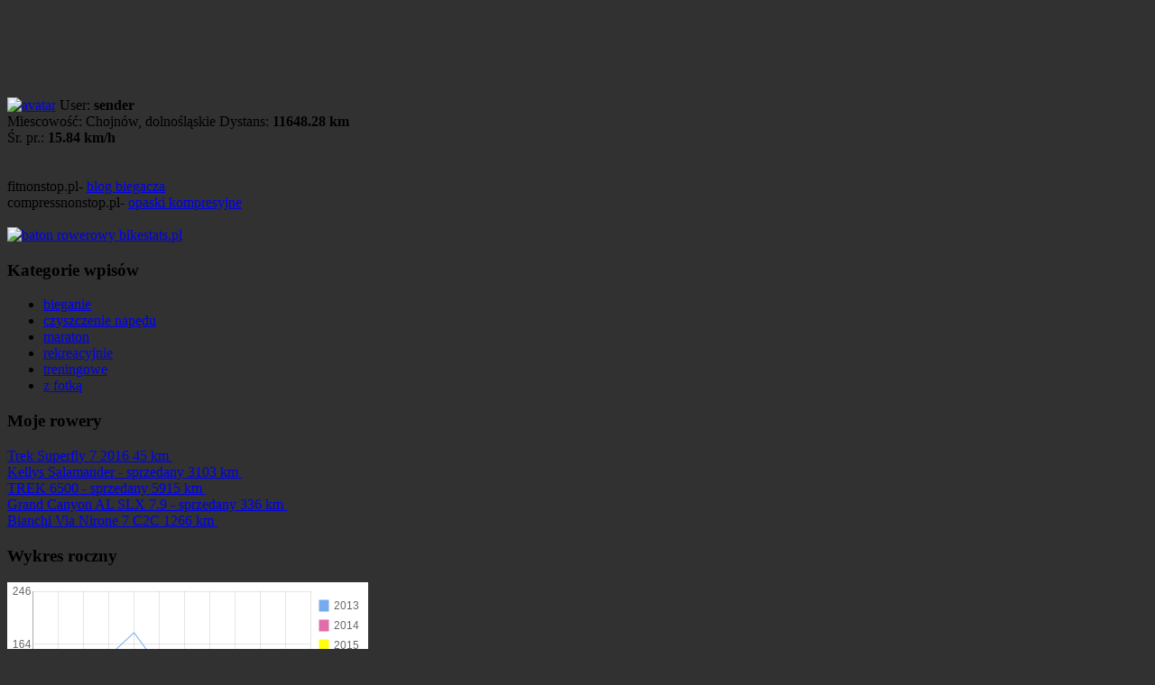

--- FILE ---
content_type: text/html; charset=UTF-8
request_url: http://sender.bikestats.pl/248908,Na-rozpoczecie-sezonu-dworkowo.html
body_size: 5152
content:
<!DOCTYPE html PUBLIC "-//W3C//DTD XHTML 1.0 Strict//EN" "http://www.w3.org/TR/xhtml1/DTD/xhtml1-strict.dtd">
<!--
Design by Free CSS Templates
http://www.freecsstemplates.org
Released for free under a Creative Commons Attribution 2.5 License
-->
<html xmlns="http://www.w3.org/1999/xhtml" xml:lang="pl" lang="pl">
<head>
  <title>Na rozpoczęcie &quot;sezonu&quot; - dworkowo | sender.bikestats.pl sender</title>
  <meta http-equiv="content-type" content="text/html; charset=utf-8" />
  
    <link rel="canonical" href="http://sender.bikestats.pl/248908,Na-rozpoczecie-sezonu-dworkowo.html">
    <link rel="alternate" type="application/rss+xml" href="//sender.bikestats.pl/feed" title="sender: sender" >
    <link rel="prev" title="Domkowo" href="http://sender.bikestats.pl/240859,Domkowo.html">
    <link rel="next" title="Dworkowo" href="http://sender.bikestats.pl/249626,Dworkowo.html">
    <meta property="og:title" content="Na rozpoczęcie &quot;sezonu&quot; - dworkowo">
    <meta property="og:url" content="http://sender.bikestats.pl/248908,Na-rozpoczecie-sezonu-dworkowo.html">
    <meta property="og:description" content="Pierwsza jesienna jazda. Odczucia 1: podobało się.Odczucia 2: boli kolano.Odczucia 3: zachęcony do dalszego kręcenia. Zachęcony tym bardziej, że Olek obiecał jeździć ze mną. Jak nie dotrzyma obietnicy to postanowiłem zdradzić jego prawdziwą...">
    <meta property="fb:app_id" content="63744324019">
    <meta property="og:site_name" content="sender">
    <meta property="og:type" content="article">
    <meta name="generator" content="bikestats.pl">
    <script type="text/javascript" src="http://www.bikestats.pl/js/blog.js?20130418"></script>
    <link rel="stylesheet" href="http://www.bikestats.pl/css/blog/blogintern.css?20130418" type="text/css" media="screen">

  <meta name="description" content="Blog rowerowy prowadzony przez sender" />
  <meta name="keywords" content="Blog rowerowy prowadzony przez sender" />
  
  <link rel="stylesheet" type="text/css" href="http://www.bikestats.pl/images/imgtpl/differential/default.css?20090118" media="screen"/>
<style type="text/css">
body {
  background-image:url('http://www.pixelon.pl/bikestats/bg.jpg');
  background-color:#303130;
}
.boxed, .boxed2 {
  background-image:url('http://www.pixelon.pl/bikestats/sml_linea.jpg');
  background-repeat:no-repeat;
  background-position:bottom center;
}
.boxed2 {
  background-image:none;
}
.comm {
  background-color:#222222;
  border:1px solid #333333;
  border-right:3px solid #B8D855;
  color:#FFFFFF;
}
.item .cont {
  color:#E5E5E5;
}
</style>
</head>
<body>


<div style="height:100px; background-image:url('http://www.pixelon.pl/bikestats/top.jpg'); background-repeat:no-repeat; background-position:top center; position:relative;">

<div id="gosouth" style="width:1000px; height:100px; margin:auto; position:relative;"><a href="http://www.gosouth.pl" target="_blank" style="display:block; top:30px; left:65px;  width:180px; height:43px; position:absolute;"></a></div>

</div>

<div id="content">
	<div id="colOne">

		<div class="boxed2">
				<a href="https://www.bikestats.pl/rowerzysta/sender"><img class="avatar" src="//www.bikestats.pl/images/avatars/51/86c614351.jpg" width="100" height="100" alt="avatar" /></a>
				User: <b>sender</b> <br />
				Miescowość: Chojnów, dolnośląskie
				Dystans: <b>11648.28 km</b> <br />
				Śr. pr.: <b>15.84 km/h</b><br />

    	<!-- button stats -->
    	   <br /><br />

             fitnonstop.pl- <a href="http://www.fitnonstop.pl" target="_blank">blog biegacza</a><br>
compressnonstop.pl- <a href="http://www.compressnonstop.pl" target="_blank">opaski kompresyjne</a><br><br>

    	   <a class="buttonstats" href="//bikestats.pl/rowerzysta/sender" title="statystyki rowerowe sender"><img src="https://www.bikestats.pl/buttonstats/u4351v3.gif" width="201" height="50" alt="baton rowerowy bikestats.pl" border="0" loading="lazy"></a>
		<!-- button stats koniec -->
		</div>
		<!-- info bloggera koniec -->

<div class="boxed">
   <h3>Kategorie wpisów</h3>
		<!-- kategorie -->
		<ul>
				  <li><a href="http://sender.bikestats.pl/c,9784,bieganie.html" title="Zobacz wszystkie wpisy w kategorii 'bieganie'">bieganie</a></li>
				  <li><a href="http://sender.bikestats.pl/c,7655,czyszczenie-napedu.html" title="Zobacz wszystkie wpisy w kategorii 'czyszczenie napędu'">czyszczenie napędu</a></li>
				  <li><a href="http://sender.bikestats.pl/c,7068,maraton.html" title="Zobacz wszystkie wpisy w kategorii 'maraton'">maraton</a></li>
				  <li><a href="http://sender.bikestats.pl/c,7070,rekreacyjnie.html" title="Zobacz wszystkie wpisy w kategorii 'rekreacyjnie'">rekreacyjnie</a></li>
				  <li><a href="http://sender.bikestats.pl/c,7069,treningowe.html" title="Zobacz wszystkie wpisy w kategorii 'treningowe'">treningowe</a></li>
				  <li><a href="http://sender.bikestats.pl/c,7071,z-fotka.html" title="Zobacz wszystkie wpisy w kategorii 'z fotką'">z fotką</a></li>
				</ul>
		<!-- kategorie koniec -->
</div>




		
        <!-- mojerowery -->
        <div class="boxed">
           <h3>Moje rowery</h3>
           
      <div class="mybikes">
                <div><a href="https://www.bikestats.pl/rowery/Trek-Superfly-7-2016_4351_20893.html">Trek Superfly 7 2016 <span class="distance">45 km</span> <img src="//www.bikestats.pl/images/bikes/93/b20893-u4351_mini.jpg?1465803531" alt="" width="160" class="bikepic" loading="lazy"></a></div>
                <div><a href="https://www.bikestats.pl/rowery/Kellys-Salamander-sprzedany_4351_1971.html">Kellys Salamander - sprzedany <span class="distance">3103 km</span> <img src="//www.bikestats.pl/images/bikes/71/b1971-u4351_mini.jpg?1387525904" alt="" width="160" class="bikepic" loading="lazy"></a></div>
                <div><a href="https://www.bikestats.pl/rowery/TREK-6500-sprzedany_4351_4458.html">TREK 6500 - sprzedany <span class="distance">5915 km</span> <img src="//www.bikestats.pl/images/bikes/58/b4458-u4351_mini.jpg?1387525943" alt="" width="160" class="bikepic" loading="lazy"></a></div>
                <div><a href="https://www.bikestats.pl/rowery/Grand-Canyon-AL-SLX-79-sprzedany_4351_20425.html">Grand Canyon AL SLX 7.9 - sprzedany <span class="distance">336 km</span> <img src="//www.bikestats.pl/images/bikes/25/b20425-u4351_mini.jpg?1452459496" alt="" width="160" class="bikepic" loading="lazy"></a></div>
                <div><a href="https://www.bikestats.pl/rowery/Bianchi-Via-Nirone-7-C2C_4351_12830.html">Bianchi Via Nirone 7 C2C <span class="distance">1266 km</span> <img src="//www.bikestats.pl/images/bikes/30/b12830-u4351_mini.jpg?1387525369" alt="" width="160" class="bikepic" loading="lazy"></a></div>
      </div>
        </div>
        <!-- moje rowery koniec -->

		<!-- wykres roczny -->
		<div class="boxed">
			<h3>Wykres roczny</h3>
			<span id="year20264351" class="yearlyimgstat" style="display:block;cursor:move;z-index:25;position:relative;overflow:hidden;height:154px;"><img style="display:block;position:relative;left:0px;" src="https://quickchart.io/chart?chs=400x150&amp;cht=lc&amp;chdl=2013|2014|2015|2016&amp;chbh=16&amp;chxt=y,x&amp;chxl=0:|0|82|164|246|328|1:|sty|lut|mar|kwi|maj|cze|lip|sie|wrz|paź|lis|gru&amp;chg=9.09,25,1,5&amp;chco=77abef,df6fa8,fdff0f,ff8c2f,29df64&amp;chd=s:EIZn9dfAAAAA,TQTACAAAAAAA,AAWAADAAAAAA,MAAAnNABAAAA&amp;chxr=&amp;chls=1,1,0|1,1,0|1,1,0|2,1,0&sender.png" width="400" height="150" alt="Wykres roczny blog rowerowy sender.bikestats.pl" id="globimg" onmousemove="if(typeof(mm)=='function')mm('year20264351', event);return false;" onmouseup="mu();return false;" onmousedown="md('year20264351',event);return false;" /></span>
                 <script type="text/javascript">var t=400;if(document.all)t=400;setTimeout('mm("year20264351", false,0)',t);var o=document.getElementById('year20264351');if(o)o.scrollTop=1000;</script>
		</div>
		<!-- wykres roczny koniec -->		
         		
<div class="boxed">
  <h3>Statystyki odwiedzin: </h3>
  <div style="padding:10px;">
<table>
  <tr><td>
  Liczba wyświetleń: </td><td>
    <!-- kod licznika [[[http://liczniki.org]]]-->
    <script type='text/javascript' src='http://liczniki.org/hit.php?l=sender&o=1'></script>
    <!-- koniec kodu licznika   [[[http://liczniki.org]]]--></td></tr>
  <tr><td>
  Liczba odwiedzin: </td><td>
  <!-- kod licznika [[[http://liczniki.org]]]-->
  <script type='text/javascript' src='http://liczniki.org/hit.php?l=sender&o=2'></script>
  <!-- koniec kodu licznika   [[[http://liczniki.org]]]--></td></tr>
  <tr><td>
  Osoby on-line: </td><td>
  <!-- kod licznika [[[http://liczniki.org]]]-->
  <script type='text/javascript' src='http://liczniki.org/hit.php?l=sender&o=3'></script>
  <!-- koniec kodu licznika   [[[http://liczniki.org]]]-->
  </td></tr></table>
  
  </div>
</div>
		<!-- archiwum -->
		<div class="boxed">
			<h3>Archiwum bloga</h3>
			<ul>
								<li><a class="archive2016" href="http://sender.bikestats.pl/a,2016,8.html">2016, Sierpień</a><span class="archinfo" title="wpisy i komentarze">1 - 0</span></li>
								<li><a class="archive2016" href="http://sender.bikestats.pl/a,2016,6.html">2016, Czerwiec</a><span class="archinfo" title="wpisy i komentarze">2 - 1</span></li>
								<li><a class="archive2016" href="http://sender.bikestats.pl/a,2016,5.html">2016, Maj</a><span class="archinfo" title="wpisy i komentarze">7 - 0</span></li>
								<li><a class="archive2016" href="http://sender.bikestats.pl/a,2016,1.html">2016, Styczeń</a><span class="archinfo" title="wpisy i komentarze">5 - 1</span></li>
								<li><a class="archive2015" href="http://sender.bikestats.pl/a,2015,6.html">2015, Czerwiec</a><span class="archinfo" title="wpisy i komentarze">1 - 0</span></li>
								<li><a class="archive2015" href="http://sender.bikestats.pl/a,2015,3.html">2015, Marzec</a><span class="archinfo" title="wpisy i komentarze">3 - 3</span></li>
								<li><a class="archive2014" href="http://sender.bikestats.pl/a,2014,5.html">2014, Maj</a><span class="archinfo" title="wpisy i komentarze">1 - 0</span></li>
								<li><a class="archive2014" href="http://sender.bikestats.pl/a,2014,3.html">2014, Marzec</a><span class="archinfo" title="wpisy i komentarze">4 - 0</span></li>
								<li><a class="archive2014" href="http://sender.bikestats.pl/a,2014,2.html">2014, Luty</a><span class="archinfo" title="wpisy i komentarze">5 - 0</span></li>
								<li><a class="archive2014" href="http://sender.bikestats.pl/a,2014,1.html">2014, Styczeń</a><span class="archinfo" title="wpisy i komentarze">4 - 4</span></li>
								<li><a class="archive2013" href="http://sender.bikestats.pl/a,2013,9.html">2013, Wrzesień</a><span class="archinfo" title="wpisy i komentarze">1 - 0</span></li>
								<li><a class="archive2013" href="http://sender.bikestats.pl/a,2013,7.html">2013, Lipiec</a><span class="archinfo" title="wpisy i komentarze">11 - 0</span></li>
								<li><a class="archive2013" href="http://sender.bikestats.pl/a,2013,6.html">2013, Czerwiec</a><span class="archinfo" title="wpisy i komentarze">5 - 0</span></li>
								<li><a class="archive2013" href="http://sender.bikestats.pl/a,2013,5.html">2013, Maj</a><span class="archinfo" title="wpisy i komentarze">17 - 3</span></li>
								<li><a class="archive2013" href="http://sender.bikestats.pl/a,2013,4.html">2013, Kwiecień</a><span class="archinfo" title="wpisy i komentarze">10 - 0</span></li>
								<li><a class="archive2013" href="http://sender.bikestats.pl/a,2013,3.html">2013, Marzec</a><span class="archinfo" title="wpisy i komentarze">17 - 5</span></li>
								<li><a class="archive2013" href="http://sender.bikestats.pl/a,2013,2.html">2013, Luty</a><span class="archinfo" title="wpisy i komentarze">3 - 0</span></li>
								<li><a class="archive2013" href="http://sender.bikestats.pl/a,2013,1.html">2013, Styczeń</a><span class="archinfo" title="wpisy i komentarze">4 - 0</span></li>
								<li><a class="archive2012" href="http://sender.bikestats.pl/a,2012,12.html">2012, Grudzień</a><span class="archinfo" title="wpisy i komentarze">4 - 0</span></li>
								<li><a class="archive2012" href="http://sender.bikestats.pl/a,2012,11.html">2012, Listopad</a><span class="archinfo" title="wpisy i komentarze">8 - 0</span></li>
								<li><a class="archive2012" href="http://sender.bikestats.pl/a,2012,10.html">2012, Październik</a><span class="archinfo" title="wpisy i komentarze">18 - 0</span></li>
								<li><a class="archive2012" href="http://sender.bikestats.pl/a,2012,9.html">2012, Wrzesień</a><span class="archinfo" title="wpisy i komentarze">18 - 2</span></li>
								<li><a class="archive2012" href="http://sender.bikestats.pl/a,2012,8.html">2012, Sierpień</a><span class="archinfo" title="wpisy i komentarze">20 - 5</span></li>
								<li><a class="archive2012" href="http://sender.bikestats.pl/a,2012,7.html">2012, Lipiec</a><span class="archinfo" title="wpisy i komentarze">17 - 4</span></li>
								<li><a class="archive2012" href="http://sender.bikestats.pl/a,2012,6.html">2012, Czerwiec</a><span class="archinfo" title="wpisy i komentarze">15 - 0</span></li>
								<li><a class="archive2012" href="http://sender.bikestats.pl/a,2012,5.html">2012, Maj</a><span class="archinfo" title="wpisy i komentarze">13 - 1</span></li>
								<li><a class="archive2012" href="http://sender.bikestats.pl/a,2012,4.html">2012, Kwiecień</a><span class="archinfo" title="wpisy i komentarze">16 - 1</span></li>
								<li><a class="archive2012" href="http://sender.bikestats.pl/a,2012,3.html">2012, Marzec</a><span class="archinfo" title="wpisy i komentarze">16 - 8</span></li>
								<li><a class="archive2012" href="http://sender.bikestats.pl/a,2012,2.html">2012, Luty</a><span class="archinfo" title="wpisy i komentarze">6 - 1</span></li>
								<li><a class="archive2012" href="http://sender.bikestats.pl/a,2012,1.html">2012, Styczeń</a><span class="archinfo" title="wpisy i komentarze">4 - 0</span></li>
								<li><a class="archive2011" href="http://sender.bikestats.pl/a,2011,12.html">2011, Grudzień</a><span class="archinfo" title="wpisy i komentarze">19 - 2</span></li>
								<li><a class="archive2011" href="http://sender.bikestats.pl/a,2011,11.html">2011, Listopad</a><span class="archinfo" title="wpisy i komentarze">15 - 4</span></li>
								<li><a class="archive2011" href="http://sender.bikestats.pl/a,2011,10.html">2011, Październik</a><span class="archinfo" title="wpisy i komentarze">16 - 9</span></li>
								<li><a class="archive2011" href="http://sender.bikestats.pl/a,2011,9.html">2011, Wrzesień</a><span class="archinfo" title="wpisy i komentarze">9 - 4</span></li>
								<li><a class="archive2011" href="http://sender.bikestats.pl/a,2011,8.html">2011, Sierpień</a><span class="archinfo" title="wpisy i komentarze">12 - 2</span></li>
								<li><a class="archive2011" href="http://sender.bikestats.pl/a,2011,7.html">2011, Lipiec</a><span class="archinfo" title="wpisy i komentarze">7 - 1</span></li>
								<li><a class="archive2011" href="http://sender.bikestats.pl/a,2011,6.html">2011, Czerwiec</a><span class="archinfo" title="wpisy i komentarze">5 - 5</span></li>
								<li><a class="archive2011" href="http://sender.bikestats.pl/a,2011,5.html">2011, Maj</a><span class="archinfo" title="wpisy i komentarze">10 - 5</span></li>
								<li><a class="archive2011" href="http://sender.bikestats.pl/a,2011,4.html">2011, Kwiecień</a><span class="archinfo" title="wpisy i komentarze">14 - 13</span></li>
								<li><a class="archive2011" href="http://sender.bikestats.pl/a,2011,3.html">2011, Marzec</a><span class="archinfo" title="wpisy i komentarze">12 - 17</span></li>
								<li><a class="archive2011" href="http://sender.bikestats.pl/a,2011,2.html">2011, Luty</a><span class="archinfo" title="wpisy i komentarze">6 - 3</span></li>
								<li><a class="archive2011" href="http://sender.bikestats.pl/a,2011,1.html">2011, Styczeń</a><span class="archinfo" title="wpisy i komentarze">3 - 0</span></li>
								<li><a class="archive2010" href="http://sender.bikestats.pl/a,2010,11.html">2010, Listopad</a><span class="archinfo" title="wpisy i komentarze">7 - 3</span></li>
								<li><a class="archive2010" href="http://sender.bikestats.pl/a,2010,10.html">2010, Październik</a><span class="archinfo" title="wpisy i komentarze">12 - 5</span></li>
								<li><a class="archive2010" href="http://sender.bikestats.pl/a,2010,9.html">2010, Wrzesień</a><span class="archinfo" title="wpisy i komentarze">1 - 0</span></li>
								<li><a class="archive2010" href="http://sender.bikestats.pl/a,2010,8.html">2010, Sierpień</a><span class="archinfo" title="wpisy i komentarze">11 - 6</span></li>
								<li><a class="archive2010" href="http://sender.bikestats.pl/a,2010,7.html">2010, Lipiec</a><span class="archinfo" title="wpisy i komentarze">2 - 0</span></li>
								<li><a class="archive2010" href="http://sender.bikestats.pl/a,2010,5.html">2010, Maj</a><span class="archinfo" title="wpisy i komentarze">10 - 11</span></li>
								<li><a class="archive2010" href="http://sender.bikestats.pl/a,2010,4.html">2010, Kwiecień</a><span class="archinfo" title="wpisy i komentarze">16 - 5</span></li>
								<li><a class="archive2010" href="http://sender.bikestats.pl/a,2010,3.html">2010, Marzec</a><span class="archinfo" title="wpisy i komentarze">10 - 15</span></li>
								<li><a class="archive2010" href="http://sender.bikestats.pl/a,2010,2.html">2010, Luty</a><span class="archinfo" title="wpisy i komentarze">5 - 2</span></li>
								<li><a class="archive2009" href="http://sender.bikestats.pl/a,2009,12.html">2009, Grudzień</a><span class="archinfo" title="wpisy i komentarze">5 - 1</span></li>
								<li><a class="archive2009" href="http://sender.bikestats.pl/a,2009,11.html">2009, Listopad</a><span class="archinfo" title="wpisy i komentarze">8 - 0</span></li>
								<li><a class="archive2009" href="http://sender.bikestats.pl/a,2009,9.html">2009, Wrzesień</a><span class="archinfo" title="wpisy i komentarze">3 - 0</span></li>
								<li><a class="archive2009" href="http://sender.bikestats.pl/a,2009,8.html">2009, Sierpień</a><span class="archinfo" title="wpisy i komentarze">8 - 0</span></li>
								<li><a class="archive2009" href="http://sender.bikestats.pl/a,2009,7.html">2009, Lipiec</a><span class="archinfo" title="wpisy i komentarze">16 - 12</span></li>
								<li><a class="archive2009" href="http://sender.bikestats.pl/a,2009,6.html">2009, Czerwiec</a><span class="archinfo" title="wpisy i komentarze">11 - 2</span></li>
								<li><a class="archive2009" href="http://sender.bikestats.pl/a,2009,5.html">2009, Maj</a><span class="archinfo" title="wpisy i komentarze">2 - 9</span></li>
								<li><a class="archive2009" href="http://sender.bikestats.pl/a,2009,4.html">2009, Kwiecień</a><span class="archinfo" title="wpisy i komentarze">19 - 5</span></li>
								<li><a class="archive2009" href="http://sender.bikestats.pl/a,2009,3.html">2009, Marzec</a><span class="archinfo" title="wpisy i komentarze">17 - 0</span></li>
								<li><a class="archive2009" href="http://sender.bikestats.pl/a,2009,2.html">2009, Luty</a><span class="archinfo" title="wpisy i komentarze">8 - 0</span></li>
								<li><a class="archive2009" href="http://sender.bikestats.pl/a,2009,1.html">2009, Styczeń</a><span class="archinfo" title="wpisy i komentarze">3 - 0</span></li>
							</ul>
		</div>
		<!-- archiwum koniec -->		
		
	</div>
	<div id="colTwo">
	 	 
	 
	 
	 <div class="item">
	  
	  <div class="cont" style="background-image:url('http://www.pixelon.pl/bikestats/big_linea.jpg');">
	    <div class="dat" style="background-color:#111111; border:1px solid #222222; border-right:3px solid #b8d855;">Dane wyjazdu:
	    <div class="right">
	       <span class="number">16.89</span> km 
	       <span class="number">5.00</span> km teren
	    </div>
	    <div class="right">
	       <span class="number">00:59</span> h  
	       <span class="number">17.18</span> km/h
	    </div>
        <div class="dataright">Max prędkość:<span class="number">25.36</span> km/h</div>
        <div class="dataright">Temperatura:<span class="number">4.0</span></div>
        <div class="dataright">HR max:<span class="number">189</span> ( 96%)</div>
        <div class="dataright">HR avg:<span class="number">166</span> ( 84%)</div>
        <div class="dataright">Kalorie:<span class="number">  952</span> (kcal)</div>
        <div class="dataright">Rower:<span class="nowrap"><a href="https://www.bikestats.pl/rowery/Kellys-Salamander-sprzedany_4351_1971.html">Kellys Salamander - sprzedany</a></span></div>
	  </div>
      <h1 class="title" style="font-size:17px;">Na rozpoczęcie &quot;sezonu&quot; - dworkowo</h1>
	  <h4>
	    <strong>Poniedziałek, 2 listopada 2009 <span class="datereg"> · dodano: 02.11.2009</span></strong>  | <a href="http://sender.bikestats.pl/248908,Na-rozpoczecie-sezonu-dworkowo.html#comments">Komentarze 0</a> 	  </h4>
	  Pierwsza jesienna jazda. <br>Odczucia 1: podobało się.<br>Odczucia 2: boli kolano.<br>Odczucia 3: zachęcony do dalszego kręcenia. <br><br>Zachęcony tym bardziej, że Olek obiecał jeździć ze mną. Jak nie dotrzyma obietnicy to postanowiłem zdradzić jego prawdziwą orientacje seksualną jego rodzicom...<br><br>108/137 - 0:01:53 - 3%<br>137/157 - 0:07:30 - 13%<br>157/196 - 0:49:30 - 84%<br><br>Zdecydowanie wolniej jechać muszę na następny raz. To taki mój wniosek po przepisaniu powyższych danych o serduchu.
	  <div class="foot"> <span class="itemCategories">Kategoria <a href="http://sender.bikestats.pl/c,7069,treningowe.html">treningowe</a></span></div>
	  <br clear="all" />
	  </div>
	  <br clear="all" />
	 </div> 
	 
	
	 	 <div class="formComments">
	 	  <br /><b>Komentarze</b><br />
	 <a id="comments" href="#"></a>Nie ma jeszcze komentarzy.	 <a id="ac" onfocus="document.addcommform.content.focus()" href="#"></a><b>Komentuj</b>
                    <form action="/commentAdd" name="addcommform" method="post" onsubmit="return checkbform(this);" class="addcommform"><br />Imię: <input type="text" name="autor" size="30" maxlength="40" value="Gość" class="inp" /> <a href="//bikestats.pl/users/login" onmousedown="this.href='//bikestats.pl/users/login/backtoblog/sender/248908'">Zaloguj się</a> &middot; <a href="//bikestats.pl/register" onmousedown="this.href='//bikestats.pl/register/index/backtoblog/sender/248908'">Zarejestruj się!</a><br /><textarea class="inp" rows="10" cols="76" name="content" id="ccc"></textarea><br /><input type="text" name="ascode" class="inp" size="10" maxlength="10" value="" autocomplete="off" /> Wpisz <strong>trzy pierwsze</strong> znaki ze słowa agnar<br /><input type="submit" value="Wyślij komentarz" class="button" />
                    <div><i>Można używać znaczników:</i> [b][/b] i [url=][/url]<br /><br /></div><input type="hidden" name="did" value="248908" /><input type="hidden" name="autor_id" value="" /><input type="hidden" name="a" value="commadd" />
                   </form>
	 	 </div>
	 <div class="formComments mainwell comminfo"></div>	</div>
</div>
<div id="footer" style="background-image:url('http://www.pixelon.pl/bikestats/footer.jpg'); background-repeat:no-repeat; width:100%; height:199px;"></div>

<script async src="https://www.googletagmanager.com/gtag/js?id=G-54783WPH29"></script>
<script>
    window.dataLayer = window.dataLayer || [];
    function gtag(){dataLayer.push(arguments);}
    gtag("js", new Date());
    gtag("config", "G-54783WPH29");
</script>
</body>
</html>


--- FILE ---
content_type: application/x-javascript
request_url: http://liczniki.org/hit.php?l=sender&o=1
body_size: 117
content:
document.write("<a href='//liczniki.org/?action=showstatsonly&mod=licznik&login=sender&o=1' >19094</a>"); 

--- FILE ---
content_type: application/x-javascript
request_url: http://liczniki.org/hit.php?l=sender&o=3
body_size: 110
content:
document.write("<a href='//liczniki.org/?action=showstatsonly&mod=licznik&login=sender&o=3' >1</a>");

--- FILE ---
content_type: application/x-javascript
request_url: http://liczniki.org/hit.php?l=sender&o=2
body_size: 578
content:
// COPYRIGHT (C) 2005-2006 - http://liczniki.org
function cookie_set(name, val, exp_hours)
{
	c = name+ '=' + val+";";
	if (exp_hours)
	{
		var d = new Date;
		var msec = Date.UTC(d.getUTCFullYear(), d.getUTCMonth(),
		d.getUTCDate(), d.getUTCHours(), d.getUTCMinutes());
		msec += exp_hours*(3600*1000);
		d.setTime(msec);
		c += "Expires=" + d.toGMTString();		
	}
	document.cookie = c;
}

function cookie_get(name, def_value)
{
	var pos = document.cookie.indexOf(name+'=');
	if (pos == -1) return def_value;
	pos += name.length +1;
	
	var pos2 = document.cookie.indexOf(';', pos);
	if (pos2 == -1) pos2 = document.cookie.length;
	return document.cookie.substring(pos, pos2);
}

var a = "<script type='text/javascript' src='//liczniki.org/hit.php?hittype2=1&l=sender&dbid=45142&o=2&sender="+
cookie_get("sender_2")+"&sender_r="+cookie_get("sender_2_r")+"' defer='defer'></"+"script>";
document.write("<a href='//liczniki.org/?action=showstatsonly&mod=licznik&login=sender&o=2' >10315</a>");
document.write(a);

cookie_set("sender_2", "t", 1);
cookie_set("sender_2_r", "t", 365*24);
 